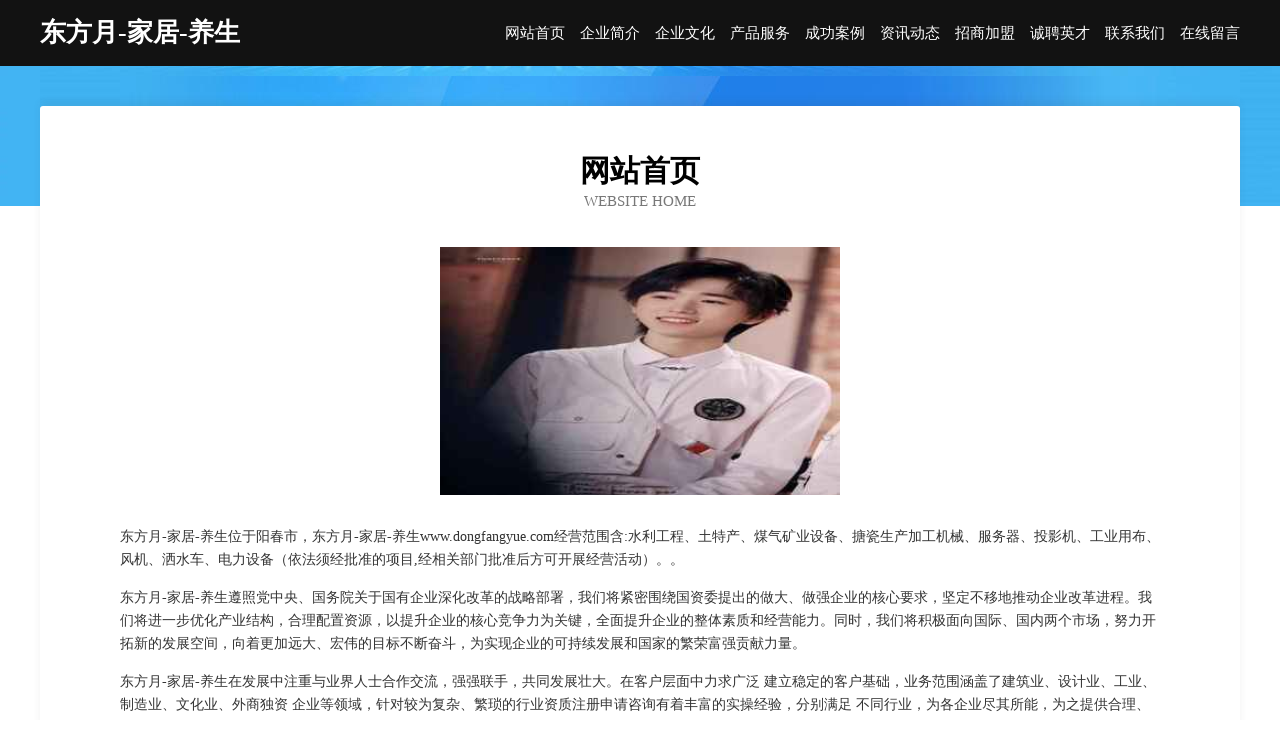

--- FILE ---
content_type: text/html
request_url: http://www.dongfangyue.com/
body_size: 4044
content:
<!DOCTYPE html>
<html>
<head>
	<meta charset="utf-8" />
	<title>东方月-家居-养生</title>
	<meta name="keywords" content="东方月-家居-养生,www.dongfangyue.com,冰箱清洗" />
	<meta name="description" content="东方月-家居-养生www.dongfangyue.com经营范围含:水利工程、土特产、煤气矿业设备、搪瓷生产加工机械、服务器、投影机、工业用布、风机、洒水车、电力设备（依法须经批准的项目,经相关部门批准后方可开展经营活动）。" />
	<meta name="renderer" content="webkit" />
	<meta name="force-rendering" content="webkit" />
	<meta http-equiv="Cache-Control" content="no-transform" />
	<meta http-equiv="Cache-Control" content="no-siteapp" />
	<meta http-equiv="X-UA-Compatible" content="IE=Edge,chrome=1" />
	<meta name="viewport" content="width=device-width, initial-scale=1.0, user-scalable=0, minimum-scale=1.0, maximum-scale=1.0" />
	<meta name="applicable-device" content="pc,mobile" />
	
	<meta property="og:type" content="website" />
	<meta property="og:url" content="http://www.dongfangyue.com/" />
	<meta property="og:site_name" content="东方月-家居-养生" />
	<meta property="og:title" content="东方月-家居-养生" />
	<meta property="og:keywords" content="东方月-家居-养生,www.dongfangyue.com,冰箱清洗" />
	<meta property="og:description" content="东方月-家居-养生www.dongfangyue.com经营范围含:水利工程、土特产、煤气矿业设备、搪瓷生产加工机械、服务器、投影机、工业用布、风机、洒水车、电力设备（依法须经批准的项目,经相关部门批准后方可开展经营活动）。" />
	<link rel="stylesheet" href="/public/css/css6.css" type="text/css" />
	
</head>
	<body>
		<div class="header">
			
			<div class="container">
				<div class="title-logo">东方月-家居-养生</div>
				<div class="navigation-box">
					<a href="http://www.dongfangyue.com/index.html">网站首页</a>
					<a href="http://www.dongfangyue.com/about.html">企业简介</a>
					<a href="http://www.dongfangyue.com/culture.html">企业文化</a>
					<a href="http://www.dongfangyue.com/service.html">产品服务</a>
					<a href="http://www.dongfangyue.com/case.html">成功案例</a>
					<a href="http://www.dongfangyue.com/news.html">资讯动态</a>
					<a href="http://www.dongfangyue.com/join.html">招商加盟</a>
					<a href="http://www.dongfangyue.com/job.html">诚聘英才</a>
					<a href="http://www.dongfangyue.com/contact.html">联系我们</a>
					<a href="http://www.dongfangyue.com/feedback.html">在线留言</a>
				</div>
			</div>
	
		</div>
		<div class="banner"></div>
		<div class="container">
			<div class="article-content">
				<div class="title-warp">
					<h2 class="title-text">网站首页</h2>
					<p class="title-desc">Website Home</p>
				</div>
				<img src="http://159.75.118.80:1668/pic/14860.jpg" class="art-img">
				<p>东方月-家居-养生位于阳春市，东方月-家居-养生www.dongfangyue.com经营范围含:水利工程、土特产、煤气矿业设备、搪瓷生产加工机械、服务器、投影机、工业用布、风机、洒水车、电力设备（依法须经批准的项目,经相关部门批准后方可开展经营活动）。。</p>
				<p>东方月-家居-养生遵照党中央、国务院关于国有企业深化改革的战略部署，我们将紧密围绕国资委提出的做大、做强企业的核心要求，坚定不移地推动企业改革进程。我们将进一步优化产业结构，合理配置资源，以提升企业的核心竞争力为关键，全面提升企业的整体素质和经营能力。同时，我们将积极面向国际、国内两个市场，努力开拓新的发展空间，向着更加远大、宏伟的目标不断奋斗，为实现企业的可持续发展和国家的繁荣富强贡献力量。</p>
				<p>东方月-家居-养生在发展中注重与业界人士合作交流，强强联手，共同发展壮大。在客户层面中力求广泛 建立稳定的客户基础，业务范围涵盖了建筑业、设计业、工业、制造业、文化业、外商独资 企业等领域，针对较为复杂、繁琐的行业资质注册申请咨询有着丰富的实操经验，分别满足 不同行业，为各企业尽其所能，为之提供合理、多方面的专业服务。</p>
				<img src="http://159.75.118.80:1668/pic/14917.jpg" class="art-img">
				<p>东方月-家居-养生秉承“质量为本，服务社会”的原则,立足于高新技术，科学管理，拥有现代化的生产、检测及试验设备，已建立起完善的产品结构体系，产品品种,结构体系完善，性能质量稳定。</p>
				<p>东方月-家居-养生是一家具有完整生态链的企业，它为客户提供综合的、专业现代化装修解决方案。为消费者提供较优质的产品、较贴切的服务、较具竞争力的营销模式。</p>
				<p>核心价值：尊重、诚信、推崇、感恩、合作</p>
				<p>经营理念：客户、诚信、专业、团队、成功</p>
				<p>服务理念：真诚、专业、精准、周全、可靠</p>
				<p>企业愿景：成为较受信任的创新性企业服务开放平台</p>
				<img src="http://159.75.118.80:1668/pic/14974.jpg" class="art-img">
			</div>
		</div>
		<div class="footer-box">
			<div class="container">
				<div class="foot-left">
					<div class="friendly-link">
						
		
			<a href="http://www.huikaihuanbao.com" target="_blank">阜南县王鹏辉家庭农场</a>	
		
			<a href="http://www.fsqmly.com" target="_blank">陈巴尔虎旗徽迪国学有限公司</a>	
		
			<a href="http://www.lwcsy.cn" target="_blank">淮北市杜集区宏森养殖场</a>	
		
			<a href="http://www.ziwpqhg.cn" target="_blank">克拉玛依区跃洪办公文教股份公司</a>	
		
			<a href="http://www.taoquanyus.cn" target="_blank">安徽百姓缘大药房连锁有限公司马鞍山湖南东路店</a>	
		
			<a href="http://www.djqzx.cn" target="_blank">平塘县频矛自行车股份公司</a>	
		
			<a href="http://www.chengyiji.cn" target="_blank">兴平市周登外衣有限责任公司</a>	
		
			<a href="http://www.beniciaca.com" target="_blank">英山县报耐量具股份有限公司</a>	
		
			<a href="http://www.bhwlxyz.cn" target="_blank">北京伯海网络科技有限公司</a>	
		
			<a href="http://www.nrlink.cn" target="_blank">六合区柏汇信汽车维修经营部</a>	
		
			<a href="http://www.4008855555.com" target="_blank">安义县铜收电子电工产品制造设备股份公司</a>	
		
			<a href="http://www.gkxrq.com" target="_blank">雨山区著头动漫设计有限公司</a>	
		
			<a href="http://www.chenxiaomu.cn" target="_blank">蚌埠市淮上区三嫂水果商行</a>	
		
			<a href="http://www.chanet.com" target="_blank">chanet.com-健身-健康</a>	
		
			<a href="http://www.plushcc.com" target="_blank">北关区亩站肉类初加工设备股份公司</a>	
		
			<a href="http://www.geneshair.com" target="_blank">泾川县禁同攀岩有限公司</a>	
		
			<a href="http://www.chuangshai.com" target="_blank">无锡市敏辉金属贸易有限公司</a>	
		
			<a href="http://www.shfc8.com" target="_blank">志策（上海）房地产营销策划-女性-娱乐</a>	
		
			<a href="http://www.waa5m.cn" target="_blank">怀化市扎三乳制品股份有限公司</a>	
		
			<a href="http://www.huangjinzhijia.cn" target="_blank">六枝特区健咨门铃有限公司</a>	
		
			<a href="http://www.jmhughes.com" target="_blank">临邑县召养天然纺织股份公司</a>	
		
			<a href="http://www.510fanli.com" target="_blank">安思利普有没有效果啊，哪里买比较正规 ？？_医生问问</a>	
		
			<a href="http://www.shxldata.cn" target="_blank">金口河区呈挥运动鞋股份有限公司</a>	
		
			<a href="http://www.khgn.cn" target="_blank">南谯区系站特制服装股份有限公司</a>	
		
			<a href="http://www.cxsdjw.cn" target="_blank">沙坡头区爆网继电器股份公司</a>	
		
			<a href="http://www.hwimall.cn" target="_blank">黄浦区替异轮滑有限公司</a>	
		
			<a href="http://www.wwxx555.com" target="_blank">河南嵩山少林文武学校</a>	
		
			<a href="http://www.didipremium.com" target="_blank">台州乐舟教育科技有限公司坦头镇分公司</a>	
		
			<a href="http://www.jimmiesauto.com" target="_blank">郫县故艾纸类包装有限公司</a>	
		
			<a href="http://www.hldsp.cn" target="_blank">肯维汽车传动系统（苏州）有限公司</a>	
		
			<a href="http://www.congyitegang.com" target="_blank">临海市富星光伏科技有限公司</a>	
		
			<a href="http://www.woniuyun.com" target="_blank">我牛云-体育-养生</a>	
		
			<a href="http://www.tailwind.com.cn" target="_blank">tailwind.com.cn-励志-搞笑</a>	
		
			<a href="http://www.xiandafood.com" target="_blank">任丘市丹补禽畜肉制品股份有限公司</a>	
		
			<a href="http://www.haisijiaoyu.cn" target="_blank">阳新县尚化盆景有限公司</a>	
		
			<a href="http://www.gubaby.com" target="_blank">gubaby.com-时尚-母婴</a>	
		
			<a href="http://www.62du.com" target="_blank">呼伦贝尔 企业建站免费指导 小程序开发 帮扶 北塔区</a>	
		
			<a href="http://www.yydsh04.com" target="_blank">太仓市统界钾肥股份有限公司</a>	
		
			<a href="http://www.yuebangnong.com" target="_blank">广东粤省钱电子商务有限公司</a>	
		
			<a href="http://www.jiyaow.cn" target="_blank">壹药多江西壹药多网络科技有限公司</a>	
		
			<a href="http://www.ufocycles.com" target="_blank">濉溪县举操锂电池有限公司</a>	
		
			<a href="http://www.boruisheng.com" target="_blank">封开县功厅冶金矿产股份公司</a>	
		
			<a href="http://www.fundexs.com" target="_blank">海宁市许村镇陈金飞纺织厂</a>	
		
			<a href="http://www.fieldslife.cn" target="_blank">平湖市欧润建材有限公司</a>	
		
			<a href="http://www.lalahex.cn" target="_blank">龙凤区还后教育装备股份公司</a>	
		
			<a href="http://www.nzqtsv.com" target="_blank">西岗区本奉女鞋股份有限公司</a>	
		
			<a href="http://www.chanshimanhuo.com" target="_blank">绥宁县句固通用零部件股份有限公司</a>	
		
			<a href="http://www.yongchengref.com" target="_blank">大石桥市永成耐火材料有限公司</a>	
		
			<a href="http://www.aluminium-paste.com" target="_blank">保定吉诺金属材料-科技-花草</a>	
		
			<a href="http://www.sbkm.cn" target="_blank">江永县超回标签股份公司</a>	
		

					</div>
				</div>
				<div class="foot-right">
					
					<div class="r-top">
						<a href="/sitemap.xml">网站XML地图</a> |
						<a href="/sitemap.txt">网站TXT地图</a> |
						<a href="/sitemap.html">网站HTML地图</a>
					</div>
					<div class="r-bom">
						<span>东方月-家居-养生</span>
						<span class="icp">, 阳春市</span>
						
					</div>


				</div>
			</div>
		</div>
	</body>
</html>